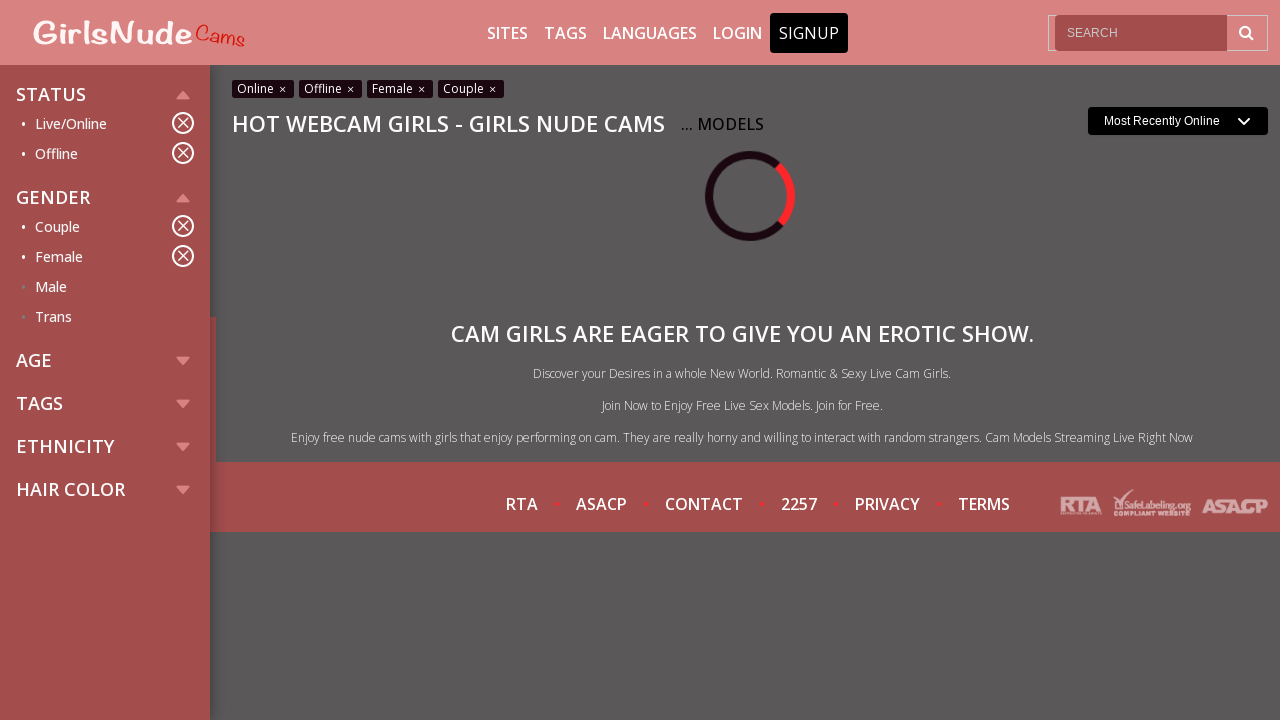

--- FILE ---
content_type: text/html;charset=utf-8
request_url: https://girlsnude.com/?gender%5B%5D=f&gender%5B%5D=c&status%5B%5D=online&status%5B%5D=offline&
body_size: 3808
content:
<!DOCTYPE html>
<html lang="en">
    <head>
        <meta charset="utf-8">
<meta content="width=device-width, initial-scale=1.0" name="viewport">

<title>Nude Girls on Cam - Girls Nude Cams</title>
<meta http-equiv="X-UA-Compatible" content="IE=edge">
<meta name="viewport" content="width=device-width, initial-scale=1.0, minimum-scale=1.0, maximum-scale=1.0, user-scalable=no">
<meta name="author" content="Mechbunny.com">
<meta name="description" content="Join Now to Enjoy Free Live Sex Models.">
<meta name="keywords" content="Hot Webcam Girls">
<meta name="robots" content="index,follow">

<link href="https://girlsnude.com/templates/default_v2/images/favicon.png" rel="icon">

<script>
    var domainName = '';
    var _basehttp = 'https://girlsnude.com', _templateUrl = 'https://girlsnude.com/templates/default_v2', settings = {};
</script>
<script src="https://code.jquery.com/jquery-1.12.4.min.js" integrity="sha256-ZosEbRLbNQzLpnKIkEdrPv7lOy9C27hHQ+Xp8a4MxAQ=" crossorigin="anonymous"></script>
<script src="https://girlsnude.com/templates/default_v2/vendor/bootstrap/js/bootstrap.bundle.min.js"></script>
<script async defer src="https://girlsnude.com/templates/default_v2/js/comments.js"></script>
<script async defer src="https://girlsnude.com/templates/default_v2/js/main.js?v=1.5"></script>

<link rel="preconnect" href="https://fonts.googleapis.com">
<link rel="preconnect" href="https://fonts.gstatic.com" crossorigin>
<link href="https://fonts.googleapis.com/css2?family=Open+Sans:wght@300;400;500;600;700&display=swap" rel="stylesheet">
<link href="https://girlsnude.com/templates/default_v2/vendor/bootstrap/css/bootstrap.min.css" rel="stylesheet">
<link href="https://girlsnude.com/templates/default_v2/vendor/bootstrap-icons/bootstrap-icons.css" rel="stylesheet">
<link rel="stylesheet" href="https://cdnjs.cloudflare.com/ajax/libs/normalize/5.0.0/normalize.min.css">
<link rel='stylesheet' href='https://cdnjs.cloudflare.com/ajax/libs/font-awesome/4.0.3/css/font-awesome.css'>
<link href="https://girlsnude.com/templates/default_v2/css/style.css?t=1769037184" rel="stylesheet">
<link href="https://girlsnude.com/templates/default_v2/css/comments.css?v=1.2" rel="stylesheet">
<link href="https://girlsnude.com/templates/default_v2/css/overwrite.css?t=1769037184" rel="stylesheet">
<link href="https://girlsnude.com/core/colorScheme_v2.php?tpf=000000&tsf=000000&ttf=000000&tpb=5a5858&tsb=a34d4d&ttb=d98282&tpt=fdfcfc&tst=f8f7f7&ttt=fdfcfc" rel="stylesheet">
    </head>

    <body>

        <header class="header p-0">
            <div class="container-fluid top-nav custom-100">
    <a href="#" class="mobile-show-categories" data-mb="trigger" data-target="aside">
        <i class="bi bi-filter"></i>
    </a>

    <a href="https://girlsnude.com" class="logo justify-content-lg-start justify-content-center">
                    <img src='https://girlsnude.com/media/misc/logo.png' alt="Girls Nude Cams" />
            </a>

    <a href="#" class="mobile-nav-toggle">
        <i class="bi bi-list"></i>
    </a>

    <nav id="navbar" class="navbar justify-content-center">
        <ul>
            <li><a class="nav-link " href="https://girlsnude.com/sites/">Sites</a></li>
            <li><a class="nav-link " href="https://girlsnude.com/tags/">Tags</a></li>
            <li><a class="nav-link " href="https://girlsnude.com/languages/">Languages</a></li>
                                        <li><a href="https://girlsnude.com/login">Login</a></li>
                <li><a href="https://girlsnude.com/signup" class="btn btn-nav">Signup</a></li>
                    </ul>
    </nav>

    <div class="search-bar">
        <form action="https://girlsnude.com/" method='GET'>
            <div class="input-group">
                <input type="search" placeholder="SEARCH" name='q' aria-describedby="button-addon3" class="form-control" value="">
                <div class="input-group-append border-0">
                    <button id="button-addon3" type="button" class="btn btn-link"><i class="fa fa-search"></i></button>
                </div>
            </div>
        </form>
    </div>
</div>

<div class="bottom-bar-img"></div>        </header>

	
        <section class="top-section">
            <div class="container-fluid d-flex flex-wrap custom-100 position-relative" style="max-height: 100%; overflow: hidden;">
				
                
                <div class="aside">
                    <div class="container mx-0 px-0 d-flex flex-nowrap">
    <div id="mobile-categories" class="list-container py-3">
        <div class="inner-box">
                            <div class="aside-sort-list">
                    <span class="list-header  active" data-mb="filterTrigger" data-target="online">
                        Status
                        <i class="bi bi-caret-down-fill"></i>
                    </span>

                    <ul class="category-list  active" data-filter="online">
                        <li><a class="side-link active" href="https://girlsnude.com/?gender[]=f&gender[]=c&&status[]=offline" title="">Live/Online<i class="bi bi-x"></i></a></li>
                        <li><a class="side-link active" href="https://girlsnude.com/?gender[]=f&gender[]=c&status[]=online&" title="">Offline<i class="bi bi-x"></i></a></li>
                    </ul>
                </div>
                                        <div class="aside-sort-list">
                    <span class="list-header active" data-mb="filterTrigger" data-target="gender">
                        Gender
                        <i class="bi bi-caret-down-fill"></i>
                    </span>

                    <ul class="category-list active" data-filter="gender">
                        <li><a class="side-link active" href="https://girlsnude.com/?gender[]=f&&status[]=online&status[]=offline" title="">Couple<i class="bi bi-x"></i></a></li>
                        <li><a class="side-link active" href="https://girlsnude.com/?&gender[]=c&status[]=online&status[]=offline" title="">Female<i class="bi bi-x"></i></a></li>
                        <li><a class="side-link " href="https://girlsnude.com/?gender[]=f&gender[]=c&gender[]=m&status[]=online&status[]=offline" title="">Male</a></li>
                        <li><a class="side-link " href="https://girlsnude.com/?gender[]=f&gender[]=c&gender[]=t&status[]=online&status[]=offline" title="">Trans</a></li>
                    </ul>
                </div>
            
                            <div class="aside-sort-list">
                    <span class="list-header" data-mb="filterTrigger" data-target="age">
                        Age
                        <i class="bi bi-caret-down-fill"></i>
                    </span>
                    <ul class="category-list" data-filter="age">
                        <li><a class="side-link " href="https://girlsnude.com/?gender[]=f&gender[]=c&status[]=online&status[]=offline&age[]=18-19" title="">18-19</a></li>
                        <li><a class="side-link " href="https://girlsnude.com/?gender[]=f&gender[]=c&status[]=online&status[]=offline&age[]=20-29" title="">20-29</a></li>
                        <li><a class="side-link " href="https://girlsnude.com/?gender[]=f&gender[]=c&status[]=online&status[]=offline&age[]=30-39" title="">30-39</a></li>
                        <li><a class="side-link " href="https://girlsnude.com/?gender[]=f&gender[]=c&status[]=online&status[]=offline&age[]=40-49" title="">40-49</a></li>
                        <li><a class="side-link " href="https://girlsnude.com/?gender[]=f&gender[]=c&status[]=online&status[]=offline&age[]=50-59" title="">50-59</a></li>
                        <li><a class="side-link " href="https://girlsnude.com/?gender[]=f&gender[]=c&status[]=online&status[]=offline&age[]=60-100" title="">60+</a></li>
                    </ul>
                </div>
            
                            <div class="aside-sort-list">
                    <span class="list-header" data-mb="filterTrigger" data-target="tags">
                        Tags
                        <i class="bi bi-caret-down-fill"></i>
                    </span>
                    <ul class="category-list" data-filter="tags">
                                            </ul>
                </div>
            
                            <div class="aside-sort-list">
                    <span class="list-header" data-mb="filterTrigger" data-target="ethnicity">
                        Ethnicity
                        <i class="bi bi-caret-down-fill"></i>
                    </span>
                    <ul class="category-list" data-filter="ethnicity">
                        <li><a class="side-link " href="https://girlsnude.com/?gender[]=f&gender[]=c&status[]=online&status[]=offline&ethnicity[]=white" title="">White</a></li><li><a class="side-link " href="https://girlsnude.com/?gender[]=f&gender[]=c&status[]=online&status[]=offline&ethnicity[]=black" title="">Black</a></li><li><a class="side-link " href="https://girlsnude.com/?gender[]=f&gender[]=c&status[]=online&status[]=offline&ethnicity[]=asian" title="">Asian</a></li><li><a class="side-link " href="https://girlsnude.com/?gender[]=f&gender[]=c&status[]=online&status[]=offline&ethnicity[]=latino" title="">Latino</a></li><li><a class="side-link " href="https://girlsnude.com/?gender[]=f&gender[]=c&status[]=online&status[]=offline&ethnicity[]=east-indian" title="">East-Indian</a></li><li><a class="side-link " href="https://girlsnude.com/?gender[]=f&gender[]=c&status[]=online&status[]=offline&ethnicity[]=native" title="">Native</a></li><li><a class="side-link " href="https://girlsnude.com/?gender[]=f&gender[]=c&status[]=online&status[]=offline&ethnicity[]=islander" title="">Islander</a></li><li><a class="side-link " href="https://girlsnude.com/?gender[]=f&gender[]=c&status[]=online&status[]=offline&ethnicity[]=other" title="">Other</a></li>                    </ul>
                </div>
            
                            <div class="aside-sort-list">
                    <span class="list-header" data-mb="filterTrigger" data-target="hair">
                        Hair Color
                        <i class="bi bi-caret-down-fill"></i>
                    </span>
                    <ul class="category-list" data-filter="hair">
                        <li><a class="side-link " href="https://girlsnude.com/?gender[]=f&gender[]=c&status[]=online&status[]=offline&hair[]=blonde" title="">Blonde</a></li><li><a class="side-link " href="https://girlsnude.com/?gender[]=f&gender[]=c&status[]=online&status[]=offline&hair[]=red" title="">Red</a></li><li><a class="side-link " href="https://girlsnude.com/?gender[]=f&gender[]=c&status[]=online&status[]=offline&hair[]=brown" title="">Brown</a></li><li><a class="side-link " href="https://girlsnude.com/?gender[]=f&gender[]=c&status[]=online&status[]=offline&hair[]=black" title="">Black</a></li><li><a class="side-link " href="https://girlsnude.com/?gender[]=f&gender[]=c&status[]=online&status[]=offline&hair[]=grey" title="">Grey</a></li><li><a class="side-link " href="https://girlsnude.com/?gender[]=f&gender[]=c&status[]=online&status[]=offline&hair[]=white" title="">White</a></li><li><a class="side-link " href="https://girlsnude.com/?gender[]=f&gender[]=c&status[]=online&status[]=offline&hair[]=auburn" title="">Auburn</a></li>                    </ul>
                </div>
                    </div>
    </div>
</div>                </div>
				
                <div class="content">
											<div class='breadcrumbs'>
							<a href='https://girlsnude.com/?gender[]=f&gender[]=c&&status[]=offline'>Online <i class='bi bi-x'></i></a><a href='https://girlsnude.com/?gender[]=f&gender[]=c&status[]=online&'>Offline <i class='bi bi-x'></i></a><a href='https://girlsnude.com/?&gender[]=c&status[]=online&status[]=offline'>Female <i class='bi bi-x'></i></a><a href='https://girlsnude.com/?gender[]=f&&status[]=online&status[]=offline'>Couple <i class='bi bi-x'></i></a>						</div>
										<div class="row header-row my-2">
						<div class="col-xl-8 col-lg-9 col-md-12 col-sm-12">
							<span class="text-uppercase d-flex flex-xl-nowrap flex-wrap justify-content-start align-items-center" href="index.html">
								<span class="text-header me-3">Hot Webcam Girls - Girls Nude Cams</span>
								<span class="text-subhader"><span id='numModelsOnline'>...</span> Models</span>							</span>
													</div>
												<div class="col-xl-4 col-lg-3 col-md-12 col-sm-12 mb-2 d-lg-flex text-left justify-content-end">
							<div class="form-group rows-select">
								<form action='' method='get'>
									<input type='hidden' name='gender[]' value='f' /><input type='hidden' name='gender[]' value='c' /><input type='hidden' name='status[]' value='online' /><input type='hidden' name='status[]' value='offline' />								<select class="form-control form-select border-0" name="sortOrder" id="maxRows" style="color: white; background: black" onChange="this.form.submit()">
									<option  value="recent">Most Recently Online</option><option  value="name">Alphabetically</option><option  value="mostViewed">Most Viewers</option><option  value="leastViewed">Least Viewers</option><option  value="youngest">Youngest</option><option  value="oldest">Oldest</option><option  value="timeOnline">Time Online</option>								</select>
								</form>
							</div>
						</div>
												</div>
				
					<div class="row gallery">
	<div class="col">
    <div id='dataContent' class='row'>
        <div class="loader"></div>

    </div>
</div>


<script>
    function getPlatform() {
        var platform = ["Win32", "Android", "iOS"];
        for (var i = 0; i < platform.length; i++) {
            if (navigator.platform.indexOf(platform[i]) > -1) {
                return platform[i];
            }
        }
    }
    var eventType = getPlatform() === 'iOS' ? 'touchend' : 'click';

    $(document).ready(function () {
        /*load current query string*/
        $("#dataContent").load("https://girlsnude.com/core/ajax.loadModels.php?gender%5B%5D=f&gender%5B%5D=c&status%5B%5D=online&status%5B%5D=offline&", function () {
            $("#dataContent").css('height', '100%');
            setTimeout(function () {
                $("#dataContent .img-col").css('opacity', '1');;
            }, 300);
        });
        
        $('body').on(eventType, '#loadMore', function (e) {
            e.preventDefault();

            var thisPage = $(this).data("page");
            $.get("https://girlsnude.com/core/ajax.loadModels.php?gender%5B%5D=f&gender%5B%5D=c&status%5B%5D=online&status%5B%5D=offline&&page=" + thisPage, function (thisData) {
                $(".loadMoreContainer").remove();
                $("#dataContent").append(thisData);
                setTimeout(function () {
                    $("#dataContent .img-col").css('opacity', '1');;
                }, 300);
            });
        });

    });
</script>    </div>
    </div>
    </section>


<footer class="footer">
    <div class="footer-top">
        <div class="container-fluid custom-100">
            <div class="row header-row my-3">
                <div class="col-lg-12 col-md-12 col-sm-12">
					 <span class="text-uppercase d-flex justify-content-center align-items-center">
	<span class="text-header">Cam Girls Are Eager to Give You an Erotic Show.</span>
</span>
<div class="footer-text text-center my-3">
	<p>
	   <p>Discover your Desires in a whole New World. Romantic &amp; Sexy Live Cam Girls.</p><p>Join Now to Enjoy Free Live Sex Models. Join for Free.</p><p>Enjoy free nude cams with girls that enjoy performing on cam. They are really horny and willing to interact with random strangers. Cam Models Streaming Live Right Now</p>	</p>
</div>
                </div>
            </div>
        </div>
    </div>
    <div class="footer-bottom">
        <div class="container-fluid custom-100">
            <div class="row align-items-center">
                <div class="col-lg-3 footer-logo">
                    
                </div>
                <div class="col-lg-6 d-flex justify-content-center">
                    <ul class="footer-list">
	<li><a href="https://rtalabel.org" rel='nofollow' target='_blank'>RTA</a></li>
	<li><a class="custom-dot" href="https://asacp.org" rel='nofollow' target='_blank'>ASACP</a></li>
	<li><a class="custom-dot" href="https://girlsnude.com/contact">CONTACT</a></li>
	<li><a class="custom-dot" href="https://girlsnude.com/static/2257.html">2257</a></li>
	<li><a class="custom-dot" href="https://girlsnude.com/static/privacy.html">PRIVACY</a></li>
	<li><a class="custom-dot" href="https://girlsnude.com/static/tos.html">TERMS</a></li>
</ul>                </div>
                <div class="col-lg-3">
                    <div class="d-flex justify-content-lg-end justify-content-center">
                        <img class="" src="https://girlsnude.com/templates/default_v2/images/approval-logo.png" alt="">
                    </div>
                </div>
            </div>
        </div>
    </div>
</footer>

    <div class="modal" tabindex="-1" id="addFavModal">
        <div class="modal-dialog">
            <div class="modal-content">
                <div class="modal-header">
                    <h5 class="modal-title" style="color:#000">Add Favorite</h5>
                    <button type="button" class="btn-close" data-bs-dismiss="modal" aria-label="Close"></button>
                </div>
                <div class="modal-body">
                    
                </div>
                <div class="modal-footer">
                    <button type="button" class="btn btn-primary" data-bs-dismiss="modal">Close</button>
                </div>
            </div>
        </div>
    </div>


<div class="modal" tabindex="-1" id="infoModal">
    <div class="modal-dialog">
        <div class="modal-content">
            <div class="modal-header">
                <h5 class="modal-title" style="color:#000"></h5>
                <button type="button" class="btn-close" data-bs-dismiss="modal" aria-label="Close"></button>
            </div>
            <div class="modal-body">

            </div>
            <div class="modal-footer">
                <button type="button" class="btn btn-primary" data-bs-dismiss="modal">Close</button>
            </div>
        </div>
    </div>
</div>

    

</body>

</html>

--- FILE ---
content_type: text/css
request_url: https://girlsnude.com/templates/default_v2/css/style.css?t=1769037184
body_size: 4640
content:
@import url("https://fonts.googleapis.com/css2?family=Exo+2:wght@100;300;400;600;700&display=swap");

img {
    max-width: 100%;
    height: auto;
}

body.aside-open,
body.categories-open {
    overflow: hidden;
}

.header {
    transition: all .5s;
    padding: 23px 0
}

.header,
.header.header-scrolled {
    position: sticky;
    top: 0;
    left: 0;
    right: 0;
    z-index: 100;

}

.header.header-scrolled .navbar {
    background: transparent
}

.header .top-nav {
    display: flex;
    flex-wrap: wrap;
    justify-content: space-between;
    align-items: center;
    background-image: linear-gradient(rgb(66, 19, 42),rgb(77, 23, 51));
    padding-right: var(--bs-gutter-x,.75rem) !important;
    padding-left: var(--bs-gutter-x,.75rem) !important;
}
@media(max-width: 992px) {
    .header .top-nav {
        justify-content: center;
    }
}

.header .logo {
    margin: 0;
    padding: 0 1rem 0 0;
    display: flex;
    align-items: center;
    height: 50px;
    max-width: calc(100% - 48px - 48px);
}
@media(max-width: 992px) {
    .header .logo {
        padding-left: 1rem;
        margin-left: auto;
        margin-right: auto;
    }
}

@media (max-width:992px) {
    .header {
        border: 0
    }
}

.navbar {
    padding: 0
}

.navbar ul {
    margin: 0;
    padding: 0;
    list-style: none
}

.navbar li,
.navbar ul {
    display: flex;
    align-items: center
}

.navbar li {
    position: relative;
    justify-content: flex-end
}

.navbar a:not(.btn) {
    display: flex;
    align-items: center;
    justify-content: center;
    line-height: 30px;
    text-transform: uppercase;
    font-size: 16px;
    color: #fff;
    white-space: nowrap;
    transition: .3s;
    padding: 0 2rem;
    height: 65px;
    font-weight: 600
}

.navbar a:not(.btn):hover {
    background-color: #1a0710
}

.navbar a:not(.btn):focus {
    color: #fff
}

.navbar .active {
    background: #1a0710;
}

.navbar li:hover>a {
    color: #fff
}

.btn.btn-nav {
    color: #fff;
    background-color: #9A6480;
    text-transform: uppercase;
    font-size: 16px;
    display: inline-flex;
    align-items: center;
    padding: 0 1.5rem;
    height: 40px;
}

.mobile-show-categories,
.mobile-nav-toggle {
    color: #fff;
    font-size: 28px;
    cursor: pointer;
    display: none;
    line-height: 1;
    transition: .5s;
    align-items: center;
    justify-content: center;
    height: 50px;
    padding: 0 10px;
}

.mobile-nav-toggle.bi-x {
    color: #fff
}

@media (max-width:1500px) {
    .header svg {
        width: 90%
    }
    .header .navbar ul li a {
        padding: 0 .5rem
    }
}

@media (max-width:991px) {
    .mobile-nav-toggle {
        display: inline-flex
    }
    .navbar {
        background: transparent
    }
    .navbar ul {
        display: none
    }
}
@media(max-width: 800px) {
    .mobile-show-categories {
        display: inline-flex;
    }
}

.navbar-mobile {
    position: fixed;
    overflow: hidden;
    top: 106px;
    right: 0;
    left: 0;
    bottom: 0;
    background: rgba(23, 26, 29, .6);
    transition: .3s;
    z-index: 999
}

.navbar-mobile .mobile-nav-toggle {
    position: absolute;
    top: 15px;
    right: 15px
}

.navbar-mobile ul {
    display: block;
    position: absolute;
    top: 15px;
    right: 15px;
    bottom: 15px;
    left: 15px;
    padding: 10px 0;
    border-radius: 10px;
    background: rgba(23, 26, 29, .7);
    overflow-y: auto;
    transition: .3s
}

.navbar-mobile li,
.navbar-mobile li a {
    justify-content: center
}

.navbar-mobile li a {
    padding: 1.5rem 0;
    font-size: 18px;
    color: #fff !important;
    align-items: center;
    width: 100%;
    height: auto
}

.navbar-mobile li a:hover {
    color: #fff
}

@media(max-width: 992px) {
    .search-bar {
        flex: 1 0 100%;
        max-width: 100%;
        margin-top: 10px;
        margin-bottom: 10px;
    }
}

.aside {
    width: 210px;
    overflow-y: auto;
    display: flex;
    flex-wrap: nowrap;
    align-items: stretch;
    background-color: #ffffff;
    box-shadow: 0 0 15px rgba(0,0,0,0.4);
    clip-path: inset(0px -15px 0px 0px);
    position: fixed;
    height: 100%;
}

@media (max-width:800px) {
    .aside {
        display: none;
        left: 0;
        z-index: 10;
        width: 100%;
    }
    .aside-open .aside {
        display: flex;
    }
}

.list-container {
    /*background: #ffffff;*/
    padding: 0 1rem;
    width: 100%;
 

}

@media (max-width:800px) {
    .list-container {
        position: relative;
        background-color: #fff;
    }
    .list-container.list-container-mobile {
        left: 0;
    }
    .list-container.list-container-mobile::before {
        width: 200%;
    }
    .list-container .inner-box {
        display: block;
        overflow-y: auto;
    }
}

.list-container .list-header {
    display: flex;
    align-items: center;
    justify-content: space-between;
    font-size: 18px;
    text-transform: uppercase;
    font-weight: 600;
    cursor: pointer;
}
.list-container .list-header .bi-caret-down-fill {
    width: 22px;
    height: 22px;
    font-size: 18px;
    display: flex;
    justify-content: center;
    align-items: center;
    margin-left: auto;
    color: #d00482;
    transition: transform .3s ease 0s;
}
.list-container .list-header.active .bi-caret-down-fill {
    transform: rotateX(180deg);
}

.list-container .category-list {
    list-style: none;
    padding-left: .3rem
}

.list-container .category-list li {
    display: block;
}

.list-container .category-list li a {
    font-size: 14px;
    color: #7c7c7c;
    text-transform: capitalize;
    font-weight: 500;
    display: flex;
    align-items: center;
    height: 0;
    overflow: hidden;
    transition: height .3s ease 0s;
}
.list-container .category-list.active li a,
.list-container .category-list li a.active {
    height: 30px;
}

.list-container .category-list li a.active,
.list-container .category-list li a.active:before {
    color: #FF262A;
}

.list-container .category-list li a.active .bi-x {
    border: 2px solid #fff
}


.list-container .category-list li a:focus .bi-x {
    border: 2px solid #fff
}



.list-container .category-list li a:before {
    content: "\2022";
    color: #7c7c7c;
    width: 1em
}

.list-container .category-list li a .bi-x {
    border: 2px solid #7c7c7c;
    border-radius: 50%;
    float: right;
    width: 22px;
    height: 22px;
    font-size: 24px;
    display: flex;
    justify-content: center;
    align-items: center;
    margin-left: auto;
}

.list-container .list-container-mobile {
    display: block
}

.list-container-mobile {
    background: #161616;
    display: block
}

.show-categories {
    line-height: 32px;
    position: relative;
    left: calc(100% + 3rem - 15px);
    padding: 0 15px;
    width: 190px;
    background-color: rgba(0,0,0,.9);
}
@media(min-width: 801px) {
    .show-categories {
        display: none;
    }
}
.show-categories.bi-x {
    margin: 1rem auto;
    text-align: center;
    border-radius: 50%;
    height: 2rem;
    width: 2rem;
    border: 2px solid #fff;
    display: flex;
    font-size: 1.3rem;
    justify-content: center;
    align-items: center;
    left: 0;
    background-color: transparent;
}

.show-categories.bi-x i,
.show-categories.bi-x span {
    display: none
}

.footer {
    background: #161616;
}
@media(min-width: 801px) {
    .footer {
        margin-left: 210px;
        padding-left: 6px;
    }
}

.footer .footer-top {
    background: #000;
    color: #fff;
    font-size: 12px;
    padding: 0 0;
}

@media (max-width:769px) {
    .footer .footer-top {
        text-align: center
    }
}

.footer .footer-top p {
    line-height: 1.4;
    font-weight: 300;
    color: #fff
}

.footer .footer-top p span {
    font-weight: 400;
    text-decoration: underline
}

.footer .footer-bottom {

    display: flex;
    align-items: center
}

.footer .footer-bottom .footer-logo {
    display: flex
}

@media (max-width:992px) {
    .footer .footer-bottom .footer-logo {
        justify-content: center
    }
}

.footer .footer-bottom .footer-list {
    display: inline-flex;
    list-style: none;
    text-align: center
}

@media (max-width:560px) {
    .footer .footer-bottom .footer-list {
        flex-wrap: wrap
    }
}

.footer .footer-bottom .footer-list li {
    padding-top: .85rem
}

.footer .footer-bottom .footer-list li a {
    color: #fff;
    text-decoration: none;
    font-weight: 600
}

.footer .footer-bottom .footer-list li a.custom-dot:before {
    content: "\2022";
    color: #fe262a !important;
    width: 1em;
    padding: 0 1rem
}

.form-control:focus {
    box-shadow: none
}

.form-control {
    display: block;
    width: 100%;
    padding: 0 .75rem;
    font-size: 12px;
    font-weight: 400;
    line-height: 1.5;
    color: #fff;
    background-color: #fff;
    background-clip: padding-box;
    border: 1px solid #c8c8c8;
    -webkit-appearance: none;
    -moz-appearance: none;
    appearance: none;
    border-radius: .25rem;
    transition: border-color .15s ease-in-out, box-shadow .15s ease-in-out;
    top: -2px
}
textarea.form-control {
    min-height: 120px;
    padding: .75rem;
}

.form-control::-moz-placeholder {
    font-size: 12px;
    color: #c8c8c8
}

.form-control:-ms-input-placeholder {
    font-size: 12px;
    color: #c8c8c8
}

.form-control::placeholder {
    font-size: 12px;
    color: #c8c8c8
}

.input-group {

    display: flex;
    align-items: center;
    height: 36px
}

.input-group .btn {
    color: #fff;
    top: -2px
}

.header input { 
	height: 36px;
}
.input-group>.form-control,
.input-group>.form-select {
    position: relative;
    flex: 1 1 auto;
    width: 1%;
    min-width: 0;
    color: #c8c8c8;
    background: #121212;
    border: none;
    margin-left: .4rem
}

.gallery .thumbnail-card .image {
    z-index: 1;
    position: relative
}

.gallery .thumbnail-card .image .thumb-overflow {
    width: 100%;
    position: relative;
    display: block;
    overflow: hidden;
    height: 0;
    padding-top: 72.25%
}

.gallery .thumbnail-card .image .thumb-overflow img {
    width: 100%;
    top: 0;
    left: 0;
    height: 100%;
    -o-object-fit: cover;
    object-fit: cover;
    -o-object-position: center;
    object-position: center;
    position: absolute
}

.gallery .thumbnail-card .image .thumb-overflow .img-thumbnail {
    border: 0;
    padding: 0;
    border-radius: 0;
    background: transparent
}

.top-icon {
    border-radius: 15px;
    background: rgba(0, 255, 203, .6);
    width: 56px;
    height: 18px;
    color: #fff;
    font-size: 10px;
    font-weight: 400;
    text-transform: uppercase;
    display: flex;
    justify-content: center;
    align-items: center
}

.top-icon .online-dot {
    background: #fe262a;
    border-radius: 100%;
    height: 8px;
    width: 8px;
    display: inline-flex;
    border: 2px solid #fe262a;
    padding-top: .25rem;
    margin: 0 .3rem
}

.models {
    position: absolute;
    bottom: .5rem;
    left: 0;
    z-index: 9
}

.models .models-name {
    font-size: 16px;
    color: #fff;
    text-transform: capitalize;
    font-weight: 500;
		text-shadow: #000 5px 0 10px;
}

.models .models-nick {
    font-size: 14px;
    color: #1a0710;
    font-weight: 700;


}

.img-col.-cam .video-link {
    border: 2px solid transparent;
    transition: border-color .3s ease 0s;
}

.img-col.-cam .video-link:focus,
.img-col.-cam .video-link:hover {
    border: 2px solid rgba(18,3,35,0.8)
}
.img-col:not(.-cam) .video-link:focus .models .models-name,
.img-col:not(.-cam) .video-link:hover .models .models-name {
    color: #FF262A
}

.content {
    margin-left: 14.5rem;
    height: auto;
    flex: 1
}

@media (max-width:800px) {
    .content {
        margin-left: 0
    }
}

.nav-pills .nav-link.active,
.nav-pills .show>.nav-link {
    color: #fff;
    background: #1a0710;
    border: 0;
    border-bottom-right-radius: 0;
    border-bottom-left-radius: 0;
	font-size: 14px;
}

.nav-pills .nav-link {
    /* background: #7c7c7c; */
    color: #000;
    border: 0;
    border-bottom-right-radius: 0;
    border-bottom-left-radius: 0;
    height: 30px;
    margin-right: .4rem;
    font-weight: 500;
    font-size: 14px;
    text-transform: uppercase
}

@media (max-width:560px) {
    .nav-pills .nav-link {
        font-size: 16px;
        margin-right: .1rem
    }
}



.nav-item {
    display: flex;
    justify-content: center;
    align-items: center
}

.tab-content {
  
    border: 1px solid #491630;
    
}





.card .card-title {
    background: #1c1c1c;
    border-bottom: 2px solid #121212
}

.card .card-body {
    padding: 2rem;
    height: calc(100% - 3.5rem);
    
   
}

.card .card-body .form-input label {
    margin-left: .5rem;
    font-size: 18px;
    font-weight: 400
}

.card .card-body .form-input input,
.card .card-body .form-input textarea {
    height: 36px;
    border: 1px solid #c8c8c8;
    border-radius: .75rem;
    display: flex;
    align-items: center
}

.card .card-body .fr__link {
    color: #fe262a !important;
    text-decoration: none
}

.card .card-body .fr__link:hover {
    text-decoration: underline
}

.form-input>.form-control,
.form-input>.form-select {
    position: relative;
    flex: 1 1 auto;
    width: 100%;
    min-width: 0;
    color: #c8c8c8;
    background: #121212;
    border: none
}

.captcha {
    display: flex;
    align-items: center
}

.captcha .captcha__img {
    width: 6.25rem;
    height: 2.5rem;
    margin-right: .375rem
}

.captcha .captcha__input {
    flex-grow: 1
}

.forms {
    min-height: 75vh
}

body {
    color: #000;
    background: #ededed;
   font-family: 'Open Sans', sans-serif !important; 
}

a,
a:hover {
    color: #fff;
    text-decoration: none
}

.img-col {
    width: 20%;
}
.img-col.-cam {
    opacity: 0;
    transition: opacity .3s ease 0s;

}

@media (max-width:1600px) {
    .img-col {
        width: 25%;
    }
}

@media (max-width:1280px) {
    .img-col {
        width: 33%
    }
}

@media (max-width:1100px) {
    .img-col {
        width: 33%
    }
}

@media (max-width:992px) {
    .img-col {
        width: 50%
    }
}

@media (max-width:602px) {
    .img-col {
        width: 100%
    }
}

.col-tab-left {
    width: 16%
}

@media (max-width:1920px) {
    .col-tab-left {
        width: 22%
    }
}

@media (max-width:1620px) {
    .col-tab-left {
        width: 27%
    }
}

@media (max-width:1366px) {
    .col-tab-left {
        width: 30%
    }
}

@media (max-width:1100px) {
    .col-tab-left {
        width: 52%
    }
}

@media (max-width:640px) {
    .col-tab-left {
        width: 100%
    }
}

.col-tab-right {
    width: 78%
}

@media (max-width:1620px) {
    .col-tab-right {
        width: 72%
    }
}

@media (max-width:1366px) {
    .col-tab-right {
        width: 68%
    }
}

@media (max-width:1100px) {
    .col-tab-right {
        width: 100%
    }
}

@media (max-width:640px) {
    .col-tab-right {
        width: 100%
    }
}

.light-dark-bk {
    background: #161616
}

.rows-select {
    max-width: 100%
}

.form-select {
    padding: .3125rem 3rem .3125rem 1rem;
    background-image: url(../images/angle-down.svg) !important;
    background-repeat: no-repeat, repeat !important;
    background-position: right 1rem center !important;
    border-radius: .25rem;
    -moz-appearance: none;
    -webkit-appearance: none;
    appearance: none;
    border: 1px solid #d8e2ef;
    color: #fff !important;
    background-size: 1rem !important;
    background-color: #fff;
    box-shadow: 0 1px 2px rgba(0, 0, 0, .075);
    outline: none
}

.custom-25 {
    width: 25%
}

@media (max-width:1100px) {
    .custom-25 {
        width: 100%;
        text-align: center
    }
}

.custom-50 {
    width: 50%
}

@media (max-width:1100px) {
    .custom-50 {
        width: 100%;
        text-align: center
    }
}

.custom-75 {
    width: 75%
}

@media (max-width:1366px) {
    .custom-75 {
        width: 100%;
        text-align: center
    }
}

.custom-80 {
    width: 80%
}

@media (max-width:769px) {
    .custom-80 {
        width: 100%
    }
}

.custom-90 {
    width: 90%
}

@media (max-width:769px) {
    .custom-90 {
        width: 100%
    }
}

.custom-95 {
    width: 95%
}

@media (max-width:1100px) {
    .custom-95 {
        text-align: center
    }
}

.custom-100 {
    width: 100%;
}
@media(min-width: 810px) {
    .custom-100 {
        padding-left: 0px !important;
    }
}

@media (max-width:1100px) {
    .custom-100 {
        text-align: center
    }
}

.background-none {
    background: none
}

.header-row .text-header {
    font-size: 22px;
    color: #000;
    font-weight: 600;
    white-space: nowrap
}

@media (max-width:1190px) {
    .header-row .text-header {
        margin: 0;
        white-space: normal
    }
}

.header-row .text-subhader {
    color: #1a0710;
    font-size: 16px;
    font-weight: 500;
    white-space: nowrap
}

@media (max-width:1190px) {
    .header-row .text-subhader {
        margin: 0;
        white-space: normal
    }
}

.tab-text-header,
.tab-text-subheader {
    font-size: 16px;
    font-weight: 300;
    text-transform: uppercase
}

.tab-text-subheader {
    color: #d00482;
    font-weight: 400;
    margin-left: .5rem
}

.description {
    font-size: 16px;
    text-align: left;
    font-weight: 300;
    line-height: 1.2
}

@media only screen and (max-width:992px) {
    .first {
        order: 2
    }
    .second {
        order: 1
    }
}

.login,
.main-btn,
.sign-up {
    margin: 0 1rem;
    display: flex;
    align-items: center;
    justify-content: center;
    color: #fff;
    padding: .5rem 1.5rem;
    font-size: 18px;
    text-transform: uppercase;
    height: 36px;
    cursor: pointer;
    font-weight: 500;
    white-space: nowrap
}

@media (max-width:1369px) {
    .login,
    .main-btn,
    .sign-up {
        padding: .5rem;
        margin: 0 .2rem
    }
}

.login:hover,
.main-btn:hover,
.sign-up:hover {
    color: #fff
}
.main-btn {
    background-color: #42132a;
    color: #fff;
}
.main-btn:hover {
    background-color: #5C2D44;
    color: #fff;
}

.join {
    
}

.join-btn {
    border-radius: .75rem;
    border: 2px solid #ff8b45;
    background: #ff8b45;
    font-size: 18px;
    height: 44px;
    width: 100%;
    font-weight: 700
}

.join-btn,
.join-chatroom {
    display: flex;
    align-items: center;
    justify-content: center;
    color: #fff;
    padding: .5rem 1.5rem;
    text-transform: uppercase;
    cursor: pointer;
    white-space: nowrap
}

.join-chatroom {
    border-radius: .75rem;
    border: 2px solid #FF262A;
    background: #FF262A;
    margin: 5rem auto;
    font-size: 22px;
    height: 119px;
    width: 482px;
    font-weight: 600
}

.stage {
    display: block
}

.stage .inner-stage {
    display: block;
    position: relative;
    overflow: hidden;
    height: 0;
    padding-top: 56.25%;
    margin: 0!important;
}
.stage.-site-1 .inner-stage {
    padding-top: 56.75%;
}
.stage.-site-11 .inner-stage {
    padding-top: 33.55%;
}
.stage.-site-2 .inner-stage {
    padding-top: 47.5%;
}
.stage.-site-5 .inner-stage {
    padding-top: 50%;
}
.stage.-site-8 .inner-stage {
    padding-top: 54.5%;
}

.stage .inner-stage>#thisPlayer,
.stage .inner-stage>iframe,
.stage .inner-stage>img,
.stage .inner-stage>object,
.stage .inner-stage>video {
    position: absolute;
    top: 0;
    bottom: 0;
    left: 0;
    right: 0;
    width: 100% !important;
    height: 100% !important
}

.video-container {

}

section {
    padding: 0px 0
}

.top-bar-img {
    width: 100%;
    height: 30px;
	background-color: #ffffff;
	font-size: 14px;
	padding-top: 5px;
	text-align: right;
	padding-right: 10px;
}
.top-bar-img a { 
	color: #000;
	font-weight: 600;
	margin-left: 10px;
	padding-left: 10px;
	padding-right: 10px;
	border: 1px solid black;
	border-radius: 3px;
}

.bottom-bar-img {
    width: 100%;
    height: 0px;
	background-color: #ffffff;
}

.notification-col {
    flex: 1 0 100%;
}
.alert,
.messages,
.notification {
    padding: .9375rem;
    margin-bottom: 1.375rem;
    border: .0625rem solid transparent;
    border-radius: .25rem
}
.notification.info {
    background-color: #d9edf7;
    border-color: #bce8f1;
    color: #31708f;

}
.notification.alert {
    background-color: #fcf8e3;
    border-color: #faebcc;
    color: #8a6d3b;

}
.notification.error {
    background-color: #f2dede;
    border-color: #ebccd1;
    color: #a94442;

}
.notification.success {
    background-color: #dff0d8;
    border-color: #d6e9c6;
    color: #3c763d;

}

.alert-info p,
.notification p {
    margin: 0;

}
.alert-info a,
.notification a {
    color: #ffffff !important;
    text-decoration: none
}
.alert-info a:hover,
.notification a:hover {
    text-decoration: underline
}

.login:hover {
    background-color: #FF262A;
    border-color: #ffffff;
}

.sign-up:hover {
    border-color: #ffffff;
}
/*# sourceMappingURL=style.css.map */

#dataContent {
    height: 150px;
    transition: height .3s ease 0s;
}

.img-col.-cam .thumbnail-card {
    position: relative;
}

.add-to-fav {
    position: absolute;
    top: 5px;
    left: 10px;
    display: flex;
    align-items: center;
    justify-content: center;
    font-size: 24px;
    color: red;
    z-index: 2;
    opacity: 1;
    width: 30px;
    height: 30px;
    transition: opacity .3s ease 0s;
}
.img-col.-cam .item-info {
    position: absolute;
    bottom: 0;
    left: 0;
    right: 0;
    overflow: hidden;
    display: flex;
    flex-wrap: wrap;
    align-items: center;
    background-color: rgba(18,3,35,0.8);
    z-index: 2;
    padding: 10px 20px;
    height: 50px;
    transition: height .3s ease 0s;
}
.img-col.-cam .item-info .item-name {
    flex: 1;
    line-height: 30px;
    max-width: calc(100%  - 60px);
    overflow: hidden;
    white-space: nowrap;
    text-overflow: ellipsis;
    display: block;
    text-align: left;
}
.img-col.-cam .item-info .item-sub-info {
    flex: 1 0 100%;
    max-width: 100%;
    margin-top: 10px;
}
.img-col.-cam .item-info .item-sub-info .label {
    display: block;
    font-size: 12px;
    line-height: 1.1;
    color: #d00482;
}
.img-col.-cam .item-info .item-sub-info .desc {
    font-size: 14px;
    display: block;
}

.img-col.-cam .item-sites {
    position: absolute;
    top: 10px;
    right: 10px;
    max-width: 100px;
    opacity: 1;
    z-index: 2;
    transition: opacity .3s ease 0s;
}
@media(min-width: 1040px) {
    .add-to-fav {
        opacity: 0;
    }
    .img-col.-cam .item-sites {
        opacity: 0;
    }
    .img-col.-cam .thumbnail-card:hover .add-to-fav {
        opacity: 1;
    }
    .img-col.-cam a:hover .item-sites {
        opacity: 1;
    }
    .img-col.-cam a:hover .item-info {
        height: 94px;
    }
}

[id^="object_container"] {
    float: left;
    width: 100%;
    height: 0;
    display: block;
    padding-top: 56.25%;
    overflow: hidden;
    margin-top: 20px;
    margin-bottom: 20px;
}
[id^="object_container"] iframe {
    position: absolute;
    top: 0;
    bottom: 0;
    left: 0;
    right: 0;
    width: 100% !important;
    height: 100% !important;
}
.modal-content {
    color: #000000;
}

.rating{
    display: flex;
    align-items: center;
}

.thumb-up,
.thumb-down{
    cursor: pointer;
    display: inline-flex;
    margin-left: 5px;
}

.thumb-up.disabled,
.thumb-down.disabled{
    cursor: inherit;
}

.thumb-up.active rect,
.thumb-up.active path,
.thumb-down.active rect,
.thumb-down.active path{
    stroke: #FF262A !important;
}

#staticPage {
    width: 90% !important;
    max-width: 1000px;
}

.captcha-wrapper {
    display: flex;
    flex-wrap: wrap;
    align-items: center;
}
.captcha-wrapper img {
    flex: 0 0 auto;
    padding-right: calc(var(--bs-gutter-x) * .5);
}
.captcha-wrapper input {
    position: relative;
    flex: 1;
    min-width: 0;
    color: #c8c8c8;
    background: #121212;
}
.captcha-wrapper input:focus,
.captcha-wrapper input:active {
    color: #c8c8c8;
    background: #121212;
}

.breadcrumbs a { 
	background-color: #1a0710;
    border-radius: 0.2em;
    color: #fff;
    display: inline-block;
    padding: 0 5px;
    white-space: nowrap;
    font-size: 12px;
    text-align: center;
	margin-right: 5px;
    
}

.loader {
	  border: 8px solid #1a0710; 
	  border-top: 8px solid #FF262A; 
	  border-radius: 50%;
	  width: 90px;
	  height: 90px;
	  animation: spin 2s linear infinite;
	  -webkit-animation: spin 2s linear infinite; /* Safari */
	  margin: 0 auto;
}

@-webkit-keyframes spin {
  0% { -webkit-transform: rotate(0deg); }
  100% { -webkit-transform: rotate(360deg); }
}


@keyframes spin {
  0% { transform: rotate(0deg); }
  100% { transform: rotate(360deg); }
}

footer .header-row .text-header {
    font-size: 22px;
    color: #fff;
}

.models .tag-name {
    font-size: 16px;
    color: #000;
    text-transform: capitalize;
    font-weight: 500;
}

--- FILE ---
content_type: text/css
request_url: https://girlsnude.com/templates/default_v2/css/comments.css?v=1.2
body_size: 1153
content:
/* Comments */

.t-comments .title{
    font-size: 18px;
    color: #000;
    font-weight: 600;
    text-transform: uppercase;
    white-space: nowrap;
}

.t-comments .comments-login-info{
    margin-top: 20px;
    margin-bottom: 50px;
}

.t-comments .comments-login-info a{
    color: #d00482;
}

.t-comments .add-comment-form{
    display: flex;
    margin-top: 20px;
}
.t-comments .add-comment-form .avatar{
    display: flex;
    flex: 1;
    max-width: 140px;
    justify-content: center;
}
.t-comments .add-comment-form .avatar .inner{
    width: 80px;
    height: 80px;
    border-radius: 50%;
    background: #252525;
    display: flex;
    align-items: center;
    justify-content: center;
}
.t-comments .add-comment-form .avatar i{
    color: #fff;
    font-size: 40px;
}
.t-comments .add-comment{
    flex: 1;
    display: flex;
    flex-direction: column;
    align-items: flex-end;
}
.t-comments .textarea-holder{
    width: 100%;
    position: relative;
}
.t-comments .textarea-holder:before{
    display: inline-block;
    content: '';
    width: 0;
    height: 0;
    border-style: solid;
    border-width: 15px 15px 15px 0;
    border-color: transparent #252525 transparent transparent;
    position: absolute;
    top: 25px;
    left: -15px;
}
.t-comments .add-comment textarea{
    width: 100%;
    border: 0;
    background: #252525;
    font-size: 16px;
    color: #cbcbcb;
    font-family: Exo\ 2, sans-serif !important;
    min-height: 100px;
    padding: 15px;
    position: relative;
}
.t-comments .add-comment button{
    margin-top: 20px;
    display: inline-flex;
    background: #58b4c4;
    border: 2px solid #58b4c4;
    font-size: 16px;
    font-weight: 800;
    align-items: center;
    justify-content: center;
    color: #fff;
    font-family: Exo\ 2, sans-serif !important;
    height: 40px;
    border-radius: 10px;
    padding: 0 20px;
    text-transform: uppercase;
}
.t-comments .add-comment button:hover{
    border: 2px solid #fff;
}
.t-comments .comments-order{
    display: flex;
    padding: 0;
    border-bottom: 1px solid #252525;
    margin-top: -30px;
}
.t-comments .comments-order li{
    display: inline-flex;
    align-items: center;
    margin-bottom: -1px;
    border-bottom: 1px solid #252525;
}
.t-comments .comments-order li.active{
    border-bottom: 1px solid #58b4c4;
}
.t-comments .comments-order a{
    padding: 15px 20px;
    color: #000;
}
.t-comments .comments-order li.active a,
.t-comments .comments-order a:hover{
    color: #d00482;
}
.t-comments .comments-list{
    
}
.t-comments .comment-item{
    display: flex;
    margin-bottom: 20px;
    padding-bottom: 20px;
    border-bottom: 1px solid #252525;
    width: 100%;
}
.t-comments .comment-item .comment-item{
    display: flex;
    margin-bottom: 0;
    padding-bottom: 0;
    margin-top: 20px;
    padding-top: 20px;
    border-top: 1px solid #252525;
    border-bottom: 0;
}
.t-comments .comment-left{
    display: flex;
    flex: 1;
    max-width: 140px;
    justify-content: center;
}
.t-comments .comment-left .avatar{
    display: flex;
    flex: 1;
    max-width: 140px;
    justify-content: center;
}
.t-comments .comment-left .avatar .inner{
    width: 80px;
    height: 80px;
    border-radius: 50%;
    background: #252525;
    display: flex;
    align-items: center;
    justify-content: center;
}
.t-comments .comment-left .avatar i{
    color: #fff;
    font-size: 40px;
}
.t-comments .comment-right{
    flex: 1;
}
.t-comments .top-info{
    display: flex;
    justify-content: space-between;
    margin-bottom: 10px;
    color: #58b4c4;
    font-weight: 800;
    font-size: 17px;
}
.t-comments .added-date{
    font-size: 15px;
    color: #fff;
}
.t-comments .comment-body{
    font-size: 16px;
    line-height: 24px;
    color: #cbcbcb;
    text-align: justify;
    margin-bottom: 10px;
}
.t-comments .comment-actions{
    display: flex;
}
.t-comments .action{
    margin-right: 10px;
    padding-right: 10px;
    display: inline-flex;
    align-items: center;
    border-right: 1px solid #252525;
}
.t-comments .action:last-child{
    border: 0;
}
.t-comments .action i{
    margin-right: 4px;
}
.t-comments .action i:hover,
.t-comments .action a:hover{
    color: #58b4c4;
}
.t-comments .reply-comment{
    margin-top: 20px;
}
.t-comments .edit-comment .actions,
.t-comments .reply-comment .actions{
    text-align: right;
}
.t-comments .edit-comment textarea,
.t-comments .reply-comment textarea{
    width: 100%;
    border: 0;
    background: #252525;
    font-size: 16px;
    color: #cbcbcb;
    font-family: Exo\ 2, sans-serif !important;
    padding: 15px;
    position: relative;
}
.t-comments .edit-comment .btn,
.t-comments .reply-comment .btn{
    margin-top: 20px;
    display: inline-flex;
    background: #58b4c4;
    border: 2px solid #58b4c4;
    font-size: 16px;
    font-weight: 800;
    align-items: center;
    justify-content: center;
    color: #fff;
    font-family: Exo\ 2, sans-serif !important;
    height: 30px;
    border-radius: 5px;
    padding: 0 15px;
    text-transform: uppercase;
    margin-left: 10px;
}
.t-comments .edit-comment .btn[data-action="cancel-edit-comment"],
.t-comments .reply-comment .btn[data-action="cancel-reply-comment"]{
    background: #7c7c7c;
    border: 2px solid #7c7c7c;
}

.t-comments .original-comment{
    display: none;
}

.loader-wrapper{
    display: flex;
    position: relative;
    align-items: center;
    justify-content: center;
    width: 100%;
    min-height: 70px;
}

.load-more-comments{
    margin-bottom: 20px;
    display: inline-flex;
    background: #58b4c4;
    border: 2px solid #58b4c4;
    font-size: 16px;
    font-weight: 800;
    align-items: center;
    justify-content: center;
    color: #fff;
    font-family: Exo\ 2, sans-serif !important;
    height: 40px;
    border-radius: 10px;
    padding: 0 20px;
    cursor: pointer;
    margin-top: 10px;
    text-transform: uppercase;
}

.load-more-comments:hover{
    border: 2px solid #fff;
}

@media(max-width: 1000px){
    .t-comments .comment-left{
        display: none;
    }
    .t-comments .comment-item .comment-item .comment-right{
        padding-left: 40px;
    }
}
@media(max-width: 800px){
    .t-comments .comments-order{
        margin-top: 0;
    }
}
/* EOF Comments */

/* CSS Loader */

.lds-ellipsis {
    display: inline-block;
    position: relative;
    width: 80px;
    height: 80px;
}
.lds-ellipsis div {
    position: absolute;
    top: 33px;
    width: 13px;
    height: 13px;
    border-radius: 50%;
    background: #fff;
    animation-timing-function: cubic-bezier(0, 1, 1, 0);
}
.lds-ellipsis div:nth-child(1) {
    left: 8px;
    animation: lds-ellipsis1 0.6s infinite;
}
.lds-ellipsis div:nth-child(2) {
    left: 8px;
    animation: lds-ellipsis2 0.6s infinite;
}
.lds-ellipsis div:nth-child(3) {
    left: 32px;
    animation: lds-ellipsis2 0.6s infinite;
}
.lds-ellipsis div:nth-child(4) {
    left: 56px;
    animation: lds-ellipsis3 0.6s infinite;
}
@keyframes lds-ellipsis1 {
    0% {
        transform: scale(0);
    }
    100% {
        transform: scale(1);
    }
}
@keyframes lds-ellipsis3 {
    0% {
        transform: scale(1);
    }
    100% {
        transform: scale(0);
    }
}
@keyframes lds-ellipsis2 {
    0% {
        transform: translate(0, 0);
    }
    100% {
        transform: translate(24px, 0);
    }
}

/* EOF CSS Loader */

--- FILE ---
content_type: text/css; charset: UTF-8;charset=UTF-8
request_url: https://girlsnude.com/core/colorScheme_v2.php?tpf=000000&tsf=000000&ttf=000000&tpb=5a5858&tsb=a34d4d&ttb=d98282&tpt=fdfcfc&tst=f8f7f7&ttt=fdfcfc
body_size: 1193
content:
.header,
.header.header-scrolled {
    background: #a34d4d !important;
}

.header .logo a {
    color: #fff  !important;
}

.navbar a:hover {
    background-color: #000000 !important;
}

.navbar .active {
    background: #000000 !important;
}

.navbar li:hover>a {
    color: #fff
}

.mobile-nav-toggle.bi-x {
    color: #fff
}

.navbar-mobile {
    background: rgba(23, 26, 29, .6);
}

.navbar-mobile ul {
    background: rgba(23, 26, 29, .7);
}

.navbar-mobile li a {
    color: #fff !important;
}

.navbar-mobile li a:hover {
    color: #fff
}

.list-container {
    background: #a34d4d !important;
}

@media (max-width:800px) {
    .list-container::before {
        background-color: rgba(0,0,0,.8);
    }
}

.list-container .category-list li a {
    color: #f8f7f7 !important;
}

.list-container .category-list li a.active,
.list-container .category-list li a.active:before {
    color: #fff
}

.list-container .category-list li a.active .bi-x {
    border: 2px solid #fff
}

.list-container .category-list li a:focus {
    color: #fff
}

.list-container .category-list li a:focus .bi-x {
    border: 2px solid #fff
}

.list-container .category-list li a:focus:before {
    color: #fff
}

.list-container .category-list li a:before {
    color: #7c7c7c;
}

.list-container .category-list li a .bi-x {
    border: 2px solid #7c7c7c;
}

.list-container-mobile {
    background: #161616;
}

.show-categories {
    background-color: rgba(0,0,0,.9);
}
.show-categories.bi-x {
    border: 2px solid #fff;
}

.footer {
    background: #a34d4d !important;
}

.footer .footer-top {
    background: #5a5858 !important;
    color: #fff;
}

.footer .footer-top p {
    color: #fff
}

.footer .footer-bottom .footer-list li a.custom-dot:before {
    color: #fe262a !important;
}

.form-control {
    color: #fff;
    background-color: #fff;
    border: 1px solid #c8c8c8;
}

.form-control::-moz-placeholder {
    color: #c8c8c8
}

.form-control:-ms-input-placeholder {
    color: #c8c8c8
}

.form-control::placeholder {
    color: #c8c8c8
}

.input-group {
    border: 1px solid #c8c8c8;
}

.input-group .btn {
    color: #fff;
}

.input-group>.form-control,
.input-group>.form-select {
    color: #f8f7f7 !important;
    background: #a34d4d ;
}

.top-icon {
    background: rgba(0, 255, 203, .6);
    color: #fff;
}

.top-icon .online-dot {
    background: #fe262a;
}

.models .models-name {
    color: #fff;
}

.models .models-nick {
    color: #b0deff;
}

.img-col.-cam .video-link:focus,
.img-col.-cam .video-link:hover {
    border: 2px solid #000000 !important;
}
.img-col:not(.-cam) .video-link:focus .models .models-name,
.img-col:not(.-cam) .video-link:hover .models .models-name {
    color: #000000 !important;
}


.nav-pills .nav-link.active,
.nav-pills .show>.nav-link {
    color: #fff;
    background: #000000 !important;;
}

.nav-pills .nav-link {
    background: #7c7c7c;
    color: #000;
}


.nav-pills .nav-link:hover {
    color: #fff
}

.tab-content {
    border: 2px solid #000000;
    background: #a34d4d !important; 
}

.card {
    border: 2px solid #000000}

.card .card-title {
    background: #000000;
    border-bottom: 2px solid #000000 !important; 
}

.card .card-body {
    border: .0625rem solid #000000 !important; 
    background-color: #a34d4d !important; 
}


.card .card-body .form-input input {
    border: 1px solid #c8c8c8;
}

.card .card-body .fr__link {
    color: #fe262a !important;
}


.form-input>.form-control,
.form-input>.form-select {
    background: #121212;
}

body {
    color: #fff;
    background: #5a5858 !important;
}

a,
a:hover {
    color: #fff;
    text-decoration: none
}

.form-select {
    color: #fff !important;
    background-color: #fff;
}

.header-row .text-header {
    color: #fdfcfc !important;
}

.header-row .text-subhader {
    color: #000000 !important;
}

.tab-text-subheader {
    color: #000000 !important;
}


.login,
.main-btn,
.sign-up {
    border: 2px solid #000000 !important;
    color: #fff;
}

.login:hover,
.main-btn:hover,
.sign-up:hover {
    color: #fff
}

.join {
    background: #000000 !important;

}

.join-btn {
   
    border: 2px solid #ff8b45;
    background: #ff8b45;
   
}

.join-btn,
.join-chatroom {

    color: #fff;
  
}

.join-chatroom {
 
    border: 2px solid #000000 !important;
    background: #000000 !important;
  
}

.video-container {

    border: 2px solid #1c1c1c
}


.top-bar-img {
   
    background-image: linear-gradient( rgba(0,0,0,.5), rgba(0,0,0,0.5) ), url(../templates/default/images/top-bar-greyscale.jpg)
}

.bottom-bar-img {
   
    background-image: linear-gradient( rgba(0,0,0,.5), rgba(0,0,0,0.5) ), url(../templates/default/images/bottom-bar-greyscale.jpg)
}


.notification.info {
    background-color: #d9edf7;
    border-color: #bce8f1;
    color: #31708f;

}
.notification.alert {
    background-color: #fcf8e3;
    border-color: #faebcc;
    color: #8a6d3b;

}
.notification.error {
    background-color: #f2dede;
    border-color: #ebccd1;
    color: #a94442;

}
.notification.success {
    background-color: #dff0d8;
    border-color: #d6e9c6;
    color: #3c763d;
}

.notification a {
    color: #ffffff !important;
  
}
.login:hover {
    background-color: #000000 !important;
    border-color: #ffffff;
}

.sign-up:hover {
    border-color: #ffffff;
}

#loadMore:hover {
    background-color: #000000 !important;
    border-color: #ffffff;
}

#loadMore {
	color: #fdfcfc !important; 
}

.light-dark-bk {
    background: #a34d4d !important;
}

.header .top-nav { 
	background-image: none;
	background-color: #d98282 !important; 
}

.btn.btn-nav {
	background-color: #000000 !important; 
}

.list-container .list-header {
	color: #fdfcfc !important; 
}

.tab-text-subheader { 
	color: #fdfcfc !important; 
}

.main-btn {
	background-color: #000000 !important; 
}

.list-container .list-header .bi-caret-down-fill {
	color: #d98282 !important; 
}

--- FILE ---
content_type: application/javascript
request_url: https://girlsnude.com/templates/default_v2/js/main.js?v=1.5
body_size: 2017
content:
(function () {
    "use strict";
    /**
     * Easy selector helper function
     */
    const select = (el, all = false) => {
        el = el.trim()
        if (all) {
            return [...document.querySelectorAll(el)]
        } else {
            return document.querySelector(el)
    }
    }

    /**
     * Easy event listener function
     */
    const on = (type, el, listener, all = false) => {
        let selectEl = select(el, all)
        if (selectEl) {
            if (all) {
                selectEl.forEach(e => e.addEventListener(type, listener))
            } else {
                selectEl.addEventListener(type, listener)
            }
    }
    }

    /**
     * Easy on scroll event listener
     */
    const onscroll = (el, listener) => {
        el.addEventListener('scroll', listener)
    }

    /**
     * Navbar links active state on scroll
     */
    let navbarlinks = select('#navbar .scrollto', true)
    const navbarlinksActive = () => {
        let position = window.scrollY + 200
        navbarlinks.forEach(navbarlink => {
            if (!navbarlink.hash)
                return
            let section = select(navbarlink.hash)
            if (!section)
                return
            if (position >= section.offsetTop && position <= (section.offsetTop + section.offsetHeight)) {
                navbarlink.classList.add('active')
            } else {
                navbarlink.classList.remove('active')
            }
        })
    }
    window.addEventListener('load', navbarlinksActive)
    onscroll(document, navbarlinksActive)

    /**
     * Scrolls to an element with header offset
     */
    const scrollto = (el) => {
        let header = select('header')
        let offset = header.offsetHeight

        let elementPos = select(el).offsetTop
        window.scrollTo({
            top: elementPos - offset,
            behavior: 'smooth'
        })
    }
    /**
     * Mobile nav toggle
     */


    /**
     * Mobile nav dropdowns activate
     */
    on('click', '.navbar .dropdown > a', function (e) {
        if (select('#navbar').classList.contains('navbar-mobile')) {
            e.preventDefault()
            this.nextElementSibling.classList.toggle('dropdown-active')
        }
    }, true)

    /**
     * Scroll with offset on links with a class name .scroll to
     */
    on('click', '.scrollto', function (e) {
        if (select(this.hash)) {
            e.preventDefault()

            let navbar = select('#navbar')
            if (navbar.classList.contains('navbar-mobile')) {
                navbar.classList.remove('navbar-mobile')
                let navbarToggle = select('.mobile-nav-toggle')
                navbarToggle.classList.toggle('bi-list')
                navbarToggle.classList.toggle('bi-x')
            }
            scrollto(this.hash)
        }
    }, true)
    /**
     * Toggle .header-scrolled class to #header when page is scrolled
     */
    let selectHeader = select('.header')
    if (selectHeader) {
        const headerScrolled = () => {
            if (window.scrollY > 100) {
                selectHeader.classList.add('header-scrolled')
            } else {
                selectHeader.classList.remove('header-scrolled')
            }
        }
        window.addEventListener('load', headerScrolled)
        onscroll(document, headerScrolled)
    }
    /**
     * Scroll with ofset on page load with hash links in the url
     */
    window.addEventListener('load', () => {
        if (window.location.hash) {
            if (select(window.location.hash)) {
                scrollto(window.location.hash)
            }
        }
    });
    /*load more
     $(document).ready(function () {
     $(".img-col").slice(0, 30).show();
     $("#loadMore").on("click", function (e) {
     e.preventDefault();
     $(".img-col:hidden").slice(0, 30).slideDown();
     if ($(".img-col:hidden").length == 0) {
     $("#loadMore").text("No Content").addClass("noContent");
     }
     });
     
     });*/
    $(document).ready(function () {
        $('.close-link').click(function (e) {
            e.preventDefault();
            $(this).parent('.side-link').remove(); // remove element which is being clicked
        });
    });

    function addFav() {
        $(document).on('click', '[data-mb="addFav"]', function (e) {
            e.preventDefault();

            var xhr,
                    _this = $(this),
                    site = _this.attr('data-site'),
                    model = _this.attr('data-model');

            if (xhr && xhr.readyState() !== 4) {
                xhr.abort();
            }

            xhr = $.ajax({
                url: _basehttp + "/includes/inc.add_favorites.php",
                method: "POST",
                dataType: "html",
                data: {
                    site: site,
                    username: model
                },
                success: function (data) {
                    $('#addFavModal .modal-body').html(data);
                    var favModal = new bootstrap.Modal(document.getElementById('addFavModal'));
                    favModal.show();
                }
            });
        });
    }
    function remFav() {
        $(document).on('click', '[data-mb="remFav"]', function (e) {
            e.preventDefault();

            var xhr,
                    _this = $(this),
                    site = _this.attr('data-site'),
                    model = _this.attr('data-model');

            if (xhr && xhr.readyState() !== 4) {
                xhr.abort();
            }

            xhr = $.ajax({
                url: "../includes/inc.del_favorites.php",
                method: "POST",
                dataType: "html",
                data: {
                    site: site,
                    username: model
                },
                success: function (data) {
                    _this.parent().parent().remove();
                }
            });
        });
    }

    function rating() {
        $(document).on('click', '[data-mb="rate"]:not(.disabled)', function (e) {
            e.preventDefault();

            var xhr,
                    _this = $(this),
                    action = 'rating',
                    performer_site = _this.parent().data('site'),
                    performer_name = _this.parent().data('performer'),
                    rate = _this.attr('data-rate');

            if (xhr && xhr.readyState() !== 4) {
                xhr.abort();
            }

            xhr = $.ajax({
                url: "../includes/ajax.rating.php",
                method: "POST",
                dataType: "html",
                data: {
                    action: action,
                    performer_site: performer_site,
                    performer_name: performer_name,
                    rate: rate
                },
                success: function (data) {
                    var res = JSON.parse(data);
                    var info = res.message;
                    var title;
                    if (res.success === true) {
                        title = 'Success';
                        $('[data-rating="total"]').html(res.newRating + '%');
                        _this.addClass('active');
                        $('[data-mb="rate"]').addClass('disabled');
                    } else {
                        title = 'Error';
                    }
                    $('#infoModal .modal-title').html(title);
                    $('#infoModal .modal-body').html(info);
                    var infoModal = new bootstrap.Modal(document.getElementById('infoModal'));
                    infoModal.show();
                }
            });
        });
    }
    
    function mbTriggers() {
        var trigger = $('[data-mb="trigger"]');

        $(document).on('click', function (e) {
            var target = e.target;
            if ($('body').hasClass('nav-open')) {
                if ((!$(target).is('.main-nav') && !$(target).parents('.main-nav').length) && (!$(target).is('.btn-trigger-nav') && !$(target).parents('.btn-trigger-nav').length)) {
                    $('body').removeClass('nav-open');
                }
            }
            if ($('body').hasClass('search-open')) {
                if ((!$(target).is('.search-wrap') && !$(target).parents('.search-wrap').length) && (!$(target).is('.btn-trigger-search') && !$(target).parents('.btn-trigger-search').length)) {
                    $('body').removeClass('search-open');
                }
            }
        });

        trigger.each(function () {
            $(this).click(function (e) {
                e.preventDefault();
                if ($('body').hasClass('[class*="-open"]')) {
                    $('body').removeClass('[class*="-open"]')
                }
                if ($('body').hasClass($(this).data('target') + '-open')) {
                    $('body').removeClass($(this).data('target') + '-open');
                } else {
                    $('body').addClass($(this).data('target') + '-open');
                    if ($(this).data('target') === 'search') {
                        $('.search-wrap').find('input[type="text"]').focus();
                    }
                }
            });
        });
    }
    
    function asideFilters() {
        if ($('[data-mb="filterTrigger"]').length > 0) {
            $('[data-mb="filterTrigger"]').click(function (e) {
                e.preventDefault();
                
                var target = $(this).attr('data-target'),
                    list = $('[data-filter="' + target + '"]');
                
                $(this).toggleClass('active');
                list.toggleClass('active');
            });
        }
    }
    
    $(document).ready(function () {
        addFav();
        remFav();
        rating();
        mbTriggers();
        asideFilters();
        if ($('.t-comments').length > 0) {
            mbComments();
        }
        
        $('.mobile-nav-toggle').click(function (e) {
            e.preventDefault();
            $('#navbar').toggleClass('navbar-mobile');
            $(this).find('i').toggleClass('bi-list');
            $(this).find('i').toggleClass('bi-x');
        });
        $('.show-categories').click(function (e) {
            e.preventDefault();
            $('#mobile-categories').toggleClass('list-container-mobile');
            $(this).toggleClass('bi-x');
            $('body').toggleClass('categories-open');
        });
    });



})()
